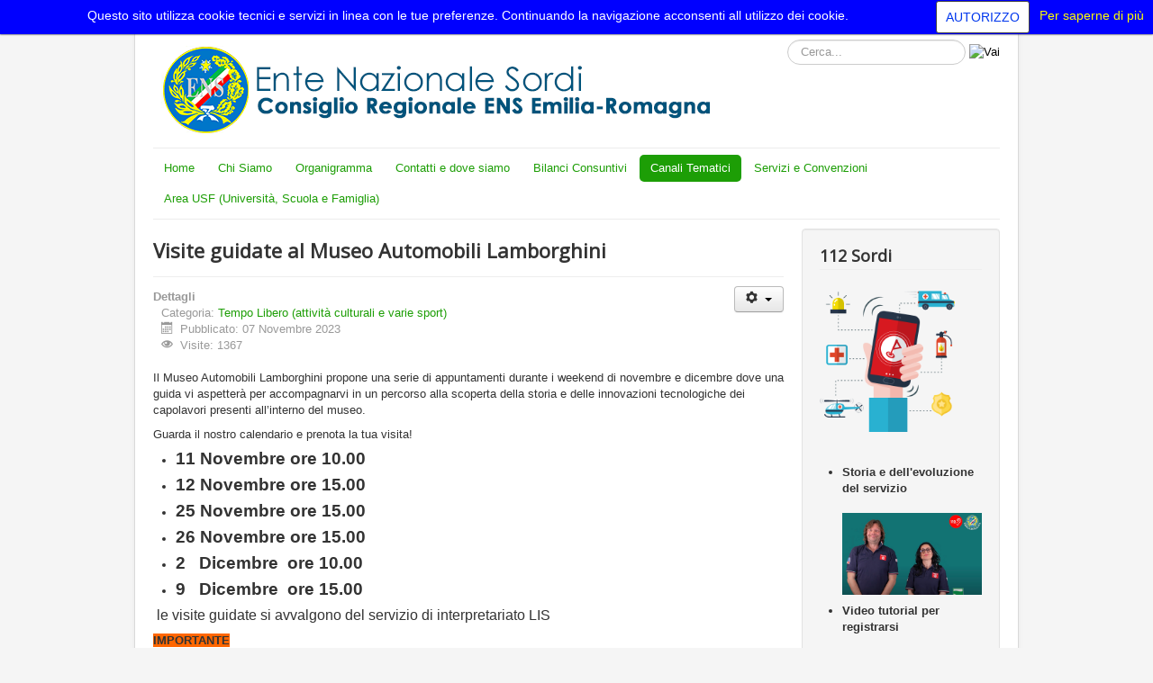

--- FILE ---
content_type: text/html; charset=utf-8
request_url: https://emiliaromagna.ens.it/canali-tematici/31-tempo-libero-attivita-culturali-e-varie/729-visite-guidate-al-museo-automobili-lamborghini
body_size: 8463
content:
<!DOCTYPE html>
<html lang="it-it" dir="ltr">
<head>
	<meta name="viewport" content="width=device-width, initial-scale=1.0" />
	<meta charset="utf-8" />
	<base href="https://emiliaromagna.ens.it/canali-tematici/31-tempo-libero-attivita-culturali-e-varie/729-visite-guidate-al-museo-automobili-lamborghini" />
	<meta name="og:title" content="Visite guidate al Museo Automobili Lamborghini" />
	<meta name="og:type" content="article" />
	<meta name="og:image" content="https://emiliaromagna.ens.it/images/immagini/2023/11/Schermata_2023-11-09_alle_13.23.03.png" />
	<meta name="og:url" content="https://emiliaromagna.ens.it/canali-tematici/31-tempo-libero-attivita-culturali-e-varie/729-visite-guidate-al-museo-automobili-lamborghini" />
	<meta name="og:site_name" content="Consiglio Regionale Emilia Romagna" />
	<meta name="author" content="CR ENS Emilia-Romagna" />
	<meta name="generator" content="Joomla! - Open Source Content Management" />
	<title>Visite guidate al Museo Automobili Lamborghini</title>
	<link href="/media/com_favicon/icons/1/favicon.ico" rel="shortcut icon" type="image/vnd.microsoft.icon" />
	<link href="https://emiliaromagna.ens.it/component/search/?Itemid=110&amp;catid=31&amp;id=729&amp;format=opensearch" rel="search" title="Vai Consiglio Regionale Emilia Romagna" type="application/opensearchdescription+xml" />
	<link href="/media/plg_content_mavikthumbnails/slimbox2/css/slimbox2.css" rel="stylesheet" />
	<link href="/media/com_attachments/css/attachments_hide.css" rel="stylesheet" />
	<link href="/plugins/system/jce/css/content.css?badb4208be409b1335b815dde676300e" rel="stylesheet" />
	<link href="/templates/protostar/css/template.css?22863b66c1397a111e6450f487270467" rel="stylesheet" />
	<link href="https://fonts.googleapis.com/css?family=Open+Sans" rel="stylesheet" />
	<style>
a.thumbnail {display: inline-block; zoom: 1; *display: inline;}
			#cookiesck {
				position:absolute;
				left:0;
				right: 0;
				top: 0;
				z-index: 99;
				min-height: 30px;
				color: white;
				background: background_opacity:90;
				background-color: blue;
				box-shadow: #000 0 0 2px;
				text-align: center;
				font-size: 14px;
				line-height: 14px;
			}
			#cookiesck .cookiesck_inner {
				padding: 10px 0;
				display: inline-block;
			}
			#cookiesck_readmore {
				float:right;
				padding:10px;
				border-radius: 3px;
				color:yellow;
			}
			#cookiesck_accept{
				float:right;
				padding:10px;
				margin: 1px;
				border-radius: 3px;
				background: white;
				color: #0037ed;
				cursor: pointer;
				-webkit-transition: all 0.2s;
				transition: all 0.2s;
				border: 1px solid #404040;
			}
			#cookiesck_accept:hover{
				font-size: 120%;
			}
		
	h1, h2, h3, h4, h5, h6, .site-title {
		font-family: 'Open Sans', sans-serif;
	}
	body.site {
		border-top: 3px solid #1d9e06;
		background-color: #f5f5f5;
	}
	a {
		color: #1d9e06;
	}
	.nav-list > .active > a,
	.nav-list > .active > a:hover,
	.dropdown-menu li > a:hover,
	.dropdown-menu .active > a,
	.dropdown-menu .active > a:hover,
	.nav-pills > .active > a,
	.nav-pills > .active > a:hover,
	.btn-primary {
		background: #1d9e06;
	}div.mod_search93 input[type="search"]{ width:auto; }
	</style>
	<script type="application/json" class="joomla-script-options new">{"csrf.token":"01490d531909730f11288dc11ac3eebe","system.paths":{"root":"","base":""}}</script>
	<script src="/media/jui/js/jquery.min.js?22863b66c1397a111e6450f487270467"></script>
	<script src="/media/jui/js/jquery-noconflict.js?22863b66c1397a111e6450f487270467"></script>
	<script src="/media/jui/js/jquery-migrate.min.js?22863b66c1397a111e6450f487270467"></script>
	<script src="/media/plg_content_mavikthumbnails/slimbox2/js/slimbox2.js"></script>
	<script src="/media/system/js/mootools-core.js?22863b66c1397a111e6450f487270467"></script>
	<script src="/media/system/js/core.js?22863b66c1397a111e6450f487270467"></script>
	<script src="/media/com_attachments/js/attachments_refresh.js"></script>
	<script src="/media/jui/js/bootstrap.min.js?22863b66c1397a111e6450f487270467"></script>
	<script src="/media/system/js/caption.js?22863b66c1397a111e6450f487270467"></script>
	<script src="/templates/protostar/js/template.js?22863b66c1397a111e6450f487270467"></script>
	<!--[if lt IE 9]><script src="/media/jui/js/html5.js?22863b66c1397a111e6450f487270467"></script><![endif]-->
	<!--[if lt IE 9]><script src="/media/system/js/html5fallback.js?22863b66c1397a111e6450f487270467"></script><![endif]-->
	<script>

                var ratio = window.devicePixelRatio;
                if (ratio && ratio > 1) {
                    var form = document.createElement("form");
                    form.setAttribute("method", "post");
                    form.setAttribute("action", "https://emiliaromagna.ens.it/canali-tematici/31-tempo-libero-attivita-culturali-e-varie/729-visite-guidate-al-museo-automobili-lamborghini");
                    var field = document.createElement("input");
                    field.setAttribute("type", "hidden");
                    field.setAttribute("name", "mavikthumbnails_display_ratio");
                    field.setAttribute("value", ratio);
                    form.appendChild(field);
                    document.body = document.createElement("body");
                    document.body.appendChild(form);
                    form.submit();
                }
            jQuery(function($){ initTooltips(); $("body").on("subform-row-add", initTooltips); function initTooltips (event, container) { container = container || document;$(container).find(".hasTooltip").tooltip({"html": true,"container": "body"});} });jQuery(window).on('load',  function() {
				new JCaption('img.caption');
			});jQuery(document).ready(function($){
				$("#cookiesck").remove();
				$("body").append("<div id=\"cookiesck\" />");
				
				$("#cookiesck").append("<span class=\"cookiesck_inner\">Questo sito utilizza cookie tecnici e servizi in linea con le tue preferenze. Continuando la navigazione acconsenti all utilizzo dei cookie.</span>")
				
				
					.append("<a href=\"https://www.ens.it/cookie-policy\"  target=\"_blank\" id=\"cookiesck_readmore\">Per saperne di più</a>")
					.append("<div id=\"cookiesck_accept\">AUTORIZZO</div>")
					.append("<div style=\"clear:both;\"></div>");
			});
			
			jQuery(document).ready(function () { 
		
			function setCookie(c_name,value,exdays)
			{
				var exdate=new Date();
				exdate.setDate(exdate.getDate() + exdays);
				var c_value=escape(value) + ((exdays==null) ? "" : "; expires="+exdate.toUTCString()) + "; path=/";
				document.cookie=c_name + "=" + c_value;
			}

			function readCookie(name) {
				var nameEQ = name + "=";
				var cooks = document.cookie.split(';');
				for(var i=0;i < cooks.length;i++) {
					var c = cooks[i];
					while (c.charAt(0)==' ') c = c.substring(1,c.length);
						if (c.indexOf(nameEQ) == 0) return c.substring(nameEQ.length,c.length);
					}
				return null;
			}

			var $cookieck = jQuery('#cookiesck');
			var $jb_infoaccept = jQuery('#cookiesck_accept');
			var cookiesck = readCookie('cookiesck');
			$cookieck.hide();
			if(!(cookiesck == "yes")){
			
				// $cookieck.delay(1000).slideDown('fast'); 
				$cookieck.show(); 

				$jb_infoaccept.click(function(){
					setCookie("cookiesck","yes",365);
					jQuery.post('https://emiliaromagna.ens.it/canali-tematici/31-tempo-libero-attivita-culturali-e-varie/729-visite-guidate-al-museo-automobili-lamborghini', 'set_cookie=1', function(){});
					$cookieck.slideUp('slow');
				});
			} 
		});
		
	</script>
	<link href="http://feeds.feedburner.com/" rel="alternate" type="application/rss+xml" title="CR ENS - Emilia Romagna" />

<style>
      @import url(http://fonts.googleapis.com/css?family=Damion);
@import url(http://fonts.googleapis.com/css?family=Yesteryear);
@import url(http://fonts.googleapis.com/css?family=Petit+Formal+Script);
      </style>
</head>
<body class="site com_content view-article no-layout no-task itemid-110">
	<!-- Body -->
	<div class="body" id="top">
		<div class="container">
			<!-- Header -->
			<header class="header" role="banner">
				<div class="header-inner clearfix">
					<a class="brand pull-left" href="/">
						<img src="https://emiliaromagna.ens.it/images/banners/Banner-cr-ens-er-aps.png" alt="Consiglio Regionale Emilia Romagna" />											</a>
					<div class="header-search pull-right">
						<div class="search mod_search93">
	<form action="/canali-tematici" method="post" class="form-inline" role="search">
		<label for="mod-search-searchword93" class="element-invisible">Cerca...</label> <input name="searchword" id="mod-search-searchword93" maxlength="200"  class="inputbox search-query input-medium" type="search" size="20" placeholder="Cerca..." /> <input type="image" alt="Vai" class="button" src="/" onclick="this.form.searchword.focus();"/>		<input type="hidden" name="task" value="search" />
		<input type="hidden" name="option" value="com_search" />
		<input type="hidden" name="Itemid" value="110" />
	</form>
</div>

					</div>
				</div>
			</header>
							<nav class="navigation" role="navigation">
					<div class="navbar pull-left">
						<a class="btn btn-navbar collapsed" data-toggle="collapse" data-target=".nav-collapse">
							<span class="element-invisible">Cambia navigazione</span>
							<span class="icon-bar"></span>
							<span class="icon-bar"></span>
							<span class="icon-bar"></span>
						</a>
					</div>
					<div class="nav-collapse">
						<ul class="nav menu nav-pills mod-list">
<li class="item-101 default"><a href="/" >Home</a></li><li class="item-108"><a href="/chi-siamo" >Chi Siamo</a></li><li class="item-111"><a href="/organigramma" >Organigramma</a></li><li class="item-109"><a href="/contatti-e-dove-siamo" >Contatti e dove siamo</a></li><li class="item-187"><a href="/bilanci-consuntivi" >Bilanci Consuntivi</a></li><li class="item-110 current active deeper parent"><a href="/canali-tematici" >Canali Tematici</a><ul class="nav-child unstyled small"><li class="item-126"><a href="/canali-tematici/lavoro-e-leggi" >Lavoro e Leggi</a></li><li class="item-124 deeper parent"><a href="/canali-tematici/circolari-e-comunicazioni-cr-ens-er" >Circolari e Comunicazioni CR ENS E-R</a><ul class="nav-child unstyled small"><li class="item-206"><a href="/canali-tematici/circolari-e-comunicazioni-cr-ens-er/bilancio" >Bilancio</a></li></ul></li><li class="item-128"><a href="/canali-tematici/formazione-e-corsi-lis" >Formazione e Corsi LIS</a></li><li class="item-204"><a href="/canali-tematici/musei-accessibili" >Musei Accessibili</a></li><li class="item-131"><a href="/canali-tematici/convegni-e-conferenze" >Convegni e Conferenze</a></li><li class="item-190"><a href="/canali-tematici/assemblee-congressi-sp-ens-e-r" >Assemblee/Congressi SP ENS E-R</a></li><li class="item-205"><a href="/canali-tematici/sportiamo" >SportiAmo</a></li></ul></li><li class="item-125"><a href="/servizi-e-convenzioni" >Servizi e Convenzioni</a></li><li class="item-175"><a href="/area-usf-universita-scuola-e-famiglia" >Area USF (Università, Scuola e Famiglia)</a></li></ul>

					</div>
				</nav>
						
			<div class="row-fluid">
								<main id="content" role="main" class="span9">
					<!-- Begin Content -->
					
					<div id="system-message-container">
	</div>

					<div class="item-page" itemscope itemtype="https://schema.org/Article">
	<meta itemprop="inLanguage" content="it-IT" />
	
		
			<div class="page-header">
		<h2 itemprop="headline">
			Visite guidate al Museo Automobili Lamborghini		</h2>
							</div>
							
<div class="icons">
	
					<div class="btn-group pull-right">
				<button class="btn dropdown-toggle" type="button" id="dropdownMenuButton-729" aria-label="Strumenti utenti"
				data-toggle="dropdown" aria-haspopup="true" aria-expanded="false">
					<span class="icon-cog" aria-hidden="true"></span>
					<span class="caret" aria-hidden="true"></span>
				</button>
								<ul class="dropdown-menu" aria-labelledby="dropdownMenuButton-729">
											<li class="print-icon"> <a href="/canali-tematici/31-tempo-libero-attivita-culturali-e-varie/729-visite-guidate-al-museo-automobili-lamborghini?tmpl=component&amp;print=1&amp;layout=default" title="Stampa articolo < Visite guidate al Museo Automobili Lamborghini >" onclick="window.open(this.href,'win2','status=no,toolbar=no,scrollbars=yes,titlebar=no,menubar=no,resizable=yes,width=640,height=480,directories=no,location=no'); return false;" rel="nofollow">			<span class="icon-print" aria-hidden="true"></span>
		Stampa	</a> </li>
																<li class="email-icon"> <a href="/component/mailto/?tmpl=component&amp;template=protostar&amp;link=e917a4fc002e03167eb5d4c8fcb3213700efb8e6" title="Invia via Email questo link ad un amico" onclick="window.open(this.href,'win2','width=400,height=550,menubar=yes,resizable=yes'); return false;" rel="nofollow">			<span class="icon-envelope" aria-hidden="true"></span>
		Email	</a> </li>
														</ul>
			</div>
		
	</div>
			
		
						<dl class="article-info muted">

		
			<dt class="article-info-term">
									Dettagli							</dt>

			
			
										<dd class="category-name">
																		Categoria: <a href="/canali-tematici/31-tempo-libero-attivita-culturali-e-varie" itemprop="genre">Tempo Libero (attività culturali e varie sport)</a>							</dd>			
			
										<dd class="published">
				<span class="icon-calendar" aria-hidden="true"></span>
				<time datetime="2023-11-07T18:40:11+01:00" itemprop="datePublished">
					Pubblicato: 07 Novembre 2023				</time>
			</dd>			
		
					
			
										<dd class="hits">
					<span class="icon-eye-open" aria-hidden="true"></span>
					<meta itemprop="interactionCount" content="UserPageVisits:1367" />
					Visite: 1367			</dd>						</dl>
	
	
		
								<div itemprop="articleBody">
		<p>Il Museo Automobili Lamborghini propone una serie di appuntamenti durante i weekend di novembre e dicembre dove una guida vi aspetterà per accompagnarvi in un percorso alla scoperta della storia e delle innovazioni tecnologiche dei capolavori presenti all’interno del museo.&nbsp;</p>
 
<p>Guarda il nostro calendario e prenota la tua visita!</p>
<ul>
<li><span style="font-size: 14pt;"><strong>11 Novembre ore 10.00</strong></span></li>
</ul>
<ul>
<li><span style="font-size: 14pt;"><strong>12 Novembre ore 15.00</strong></span></li>
</ul>
<ul>
<li><span style="font-size: 14pt;"><strong>25 Novembre ore 15.00</strong></span></li>
</ul>
<ul>
<li><span style="font-size: 14pt;"><strong>26 Novembre ore 15.00</strong></span></li>
</ul>
<ul>
<li><span style="font-size: 14pt;"><strong>2&nbsp;&nbsp; Dicembre&nbsp; ore 10.00</strong></span></li>
</ul>
<ul>
<li><span style="font-size: 14pt;"><strong>9&nbsp;&nbsp; Dicembre&nbsp; ore 15.00</strong></span></li>
</ul>
<p><span style="font-size: 12pt;">&nbsp;le visite guidate si avvalgono del servizio di interpretariato LIS</span></p>
<p><strong><span style="background-color: #ff6600;">IMPORTANTE</span></strong></p>
<ul>
<li>La prenotazione è obbligatoria scrivendo a:<span style="font-size: 12pt;"><strong><span style="background-color: #ffff00;">&nbsp;<a href="mailto:visit@lamborghini.com" style="background-color: #ffff00;"></a><span id="cloak0bd859f8382f55739bc841901ffaf1b3">Questo indirizzo email è protetto dagli spambots. È necessario abilitare JavaScript per vederlo.</span><script type='text/javascript'>
				document.getElementById('cloak0bd859f8382f55739bc841901ffaf1b3').innerHTML = '';
				var prefix = '&#109;a' + 'i&#108;' + '&#116;o';
				var path = 'hr' + 'ef' + '=';
				var addy0bd859f8382f55739bc841901ffaf1b3 = 'v&#105;s&#105;t' + '&#64;';
				addy0bd859f8382f55739bc841901ffaf1b3 = addy0bd859f8382f55739bc841901ffaf1b3 + 'l&#97;mb&#111;rgh&#105;n&#105;' + '&#46;' + 'c&#111;m';
				var addy_text0bd859f8382f55739bc841901ffaf1b3 = 'v&#105;s&#105;t' + '&#64;' + 'l&#97;mb&#111;rgh&#105;n&#105;' + '&#46;' + 'c&#111;m';document.getElementById('cloak0bd859f8382f55739bc841901ffaf1b3').innerHTML += '<a ' + path + '\'' + prefix + ':' + addy0bd859f8382f55739bc841901ffaf1b3 + '\' style="background-color: #ffff00;">'+addy_text0bd859f8382f55739bc841901ffaf1b3+'<\/a>';
		</script>&nbsp;.</span></strong></span></li>
<li>La visita è dedicata fino ad un massimo di 20 persone.</li>
</ul>	</div>

	
	<ul class="pager pagenav">
	<li class="previous">
		<a class="hasTooltip" title="WIRUN Cesena 2023" aria-label="Articolo precedente: WIRUN Cesena 2023" href="/canali-tematici/31-tempo-libero-attivita-culturali-e-varie/727-wirun-cesena-2023" rel="prev">
			<span class="icon-chevron-left" aria-hidden="true"></span> <span aria-hidden="true">Indietro</span>		</a>
	</li>
	<li class="next">
		<a class="hasTooltip" title="GITA A SANT’AGATA FELTRIA - 17 dicembre 2023" aria-label="Articolo successivo: GITA A SANT’AGATA FELTRIA - 17 dicembre 2023" href="/canali-tematici/31-tempo-libero-attivita-culturali-e-varie/726-gita-a-sant-agata-feltria-17-dicembre-2023" rel="next">
			<span aria-hidden="true">Avanti</span> <span class="icon-chevron-right" aria-hidden="true"></span>		</a>
	</li>
</ul>
							</div>

					<div class="clearfix"></div>
					<div aria-label="breadcrumbs" role="navigation">
	<ul itemscope itemtype="https://schema.org/BreadcrumbList" class="breadcrumb">
					<li>
				Sei qui: &#160;
			</li>
		
						<li itemprop="itemListElement" itemscope itemtype="https://schema.org/ListItem">
											<a itemprop="item" href="/" class="pathway"><span itemprop="name">Home</span></a>
					
											<span class="divider">
							<img src="/media/system/images/arrow.png" alt="" />						</span>
										<meta itemprop="position" content="1">
				</li>
							<li itemprop="itemListElement" itemscope itemtype="https://schema.org/ListItem">
											<a itemprop="item" href="/canali-tematici" class="pathway"><span itemprop="name">Canali Tematici</span></a>
					
											<span class="divider">
							<img src="/media/system/images/arrow.png" alt="" />						</span>
										<meta itemprop="position" content="2">
				</li>
							<li itemprop="itemListElement" itemscope itemtype="https://schema.org/ListItem">
											<a itemprop="item" href="/canali-tematici/31-tempo-libero-attivita-culturali-e-varie" class="pathway"><span itemprop="name">Tempo Libero (attività culturali e varie sport)</span></a>
					
											<span class="divider">
							<img src="/media/system/images/arrow.png" alt="" />						</span>
										<meta itemprop="position" content="3">
				</li>
							<li itemprop="itemListElement" itemscope itemtype="https://schema.org/ListItem" class="active">
					<span itemprop="name">
						Visite guidate al Museo Automobili Lamborghini					</span>
					<meta itemprop="position" content="4">
				</li>
				</ul>
</div>

					<!-- End Content -->
				</main>
									<div id="aside" class="span3">
						<!-- Begin Right Sidebar -->
						<div class="well "><h3 class="page-header">112 Sordi</h3>

<div class="custom"  >
	<p>&nbsp; &nbsp; &nbsp; &nbsp; &nbsp; &nbsp; &nbsp; &nbsp;&nbsp;<a href="https://112sordi.it" target="_blank" rel="noopener"><img src="/images/immagini/112Sordi.png" alt="112Sordi.png" width="150" height="157" /></a></p>
<p>&nbsp;</p>
<ul>
<li><strong>Storia e dell'evoluzione del servizio<br /></strong>&nbsp;&nbsp;<a href="https://www.youtube.com/watch?v=rCWUY2zLA10" target="_blank" rel="noopener"><img src="/images/immagini/storia_e_dellevoluzione_del_servizio.jpg" alt="storia_e_dellevoluzione_del_servizio.jpg" width="206" height="120" /></a></li>
</ul>
<ul>
<li><strong>Video tutorial per registrarsi<br /></strong><br /><a href="https://youtu.be/I87GEFT4dL0" target="_blank" rel="noopener"><img src="/images/immagini/tutorial_per_la_registrazionejpg.jpg" alt="tutorial per la registrazionejpg" width="212" height="119" /></a></li>
</ul></div>
</div><div class="well "><h3 class="page-header">--</h3>

<div class="custom"  >
	<p><a href="/canali-tematici/36-formazione-su-progetti-vari/835-corso-di-formazione-per-i-dirigenti-e-i-futuri-dirigenti-e-segreteria" target="_blank" rel="noopener"><img src="/images/immagini/BANNER.jpg" alt="BANNER.jpg" width="622" height="371" /></a></p>
<p><strong>In allegato trovate i dettagli del programma.</strong></p>
<p>&nbsp;</p></div>
</div><div class="well "><h3 class="page-header">TELLIS - Servizio di Interpretariato Digitale e Telefonico</h3>

<div class="custom"  >
	<p><img src="/images/immagini/logo_tellis_nuovo3_colore_2023.png" alt="logo_tellis_nuovo3_colore_2023.png" width="529" height="252" /></p>
<p><a href="https://www.servizio-tellis.com/" target="_blank" rel="noopener">https://www.servizio-tellis.com/</a>&nbsp;<br />&nbsp; &nbsp; &nbsp; &nbsp; &nbsp; &nbsp; &nbsp; &nbsp; &nbsp; &nbsp; &nbsp;<br /><strong>TELLIS ACCESSO LIBERO</strong><br /><a href="https://www.servizio-tellis.com/tellis-accesso-libero/" target="_blank" rel="noopener">COMUNICA E TELEFONA IN LIS GRATIS </a></p></div>
</div><div class="well "><h3 class="page-header">COMUNIC@ENS</h3>

<div class="custom"  >
	<p><img src="/images/immagini/Logo-trasperente.png" alt="Logo-trasperente.png" width="424" height="303" /></p>
<p><a href="https://www.comunicaens.it/">https://www.comunicaens.it/</a></p></div>
</div><div class="well "><h3 class="page-header">MODULO RICHIESTA SERVIZI INTERPRETARIATO 2022-2024</h3>

<div class="custom"  >
	<p><img src="/images/immagini/Richiesta_servizio_interpretario_LIS.png" alt="Richiesta_servizio_interpretario_LIS.png" width="323" height="486" /></p>
<ul data-sourcepos="22:1-26:0" data-reader-unique-id="26">
<li data-sourcepos="24:1-24:46" data-reader-unique-id="27">Compilare il modulo allegato e inviarlo a...</li>
</ul>
<p><a href="/images/immagini/2024/03/MODULO_RICHIESTA_SERVIZI_INTERPRETARIATO_2022-2024.pdf" target="_blank" class="wf_file"><img src="/media/jce/icons/pdf.png" alt="pdf" class="wf_file_icon" style="border: 0px; vertical-align: middle; max-width: inherit;" /><span class="wf_file_text">MODULO RICHIESTA SERVIZI INTERPRETARIATO 2022-2024.pdf</span></a></p>
<p>oppure</p>
<ul data-sourcepos="22:1-26:0" data-reader-unique-id="21">
<li data-sourcepos="22:1-22:32" data-reader-unique-id="22">Clicca su Google Forms online:</li>
</ul>
<p><a href="https://forms.gle/6XkmAoWy3DAgS25v7" target="_blank" rel="noopener"></a><a href="https://forms.gle/6XkmAoWy3DAgS25v7" target="_blank" rel="noopener">https://forms.gle/6XkmAoWy3DAgS25v7</a></p>
<p>&nbsp;</p></div>
</div><div class="well "><h3 class="page-header">MUSEI ACCESSIBILI</h3>

<div class="custom"  >
	<p><img src="/images/immagini/LOCANDINA_SALAME_FELINO.jpg" alt="LOCANDINA_SALAME_FELINO.jpg" width="413" height="584" /></p></div>
</div><div class="well "><h3 class="page-header">BANDI e FINANZIAMENTI</h3>

<div class="custom"  >
	<p><a href="/component/content/41-bandi-e-finanziamenti?layout=blog&amp;Itemid=192" target="_blank"><img src="/images/immagini/BANDI_E_FINANZIAMENTI_E-R_1.png" alt="BANDI E FINANZIAMENTI E-R 1.png" width="540" height="385" /></a></p></div>
</div><div class="well "><h3 class="page-header">EMERGENZA COVID-19: INFO UTILI PER I SORDI RESIDENTI IN EMILIA-ROMAGNA</h3>

<div class="custom"  >
	<p><a href="/circolari-e-comunicazioni-cr-ens-er/406-emergenza-covid-19-info-utili-per-i-sordi-residenti-in-emilia-romagna" target="_blank" rel="noopener"><img src="/images/immagini/EMERGENZA_COVID-19_INFO_UTILI_copy.png" alt="EMERGENZA COVID-19 INFO UTILI.png" /></a></p></div>
</div><div class="well "><h3 class="page-header">LEGISLAZIONI e NORMATIVE (Scuola)</h3>

<div class="custom"  >
	<p><a href="/area-usf-universita-scuola-e-famiglia/45-leggi-normative-e-dgr-scuola/461-modalita-di-attuazione-per-l-inserimento-scolastico-pei-in-emilia-romagna-videocomunicato-accessibile-a-tutti" target="_blank" rel="noopener" class="wf_file"><img src="/images/immagini/mani-colorate-bambini-inclusione-1024x6401.png" alt="mani-colorate-bambini-inclusione-1024x6401.png" width="739" height="430" /></a></p>
<p>&nbsp;</p></div>
</div><div class="well ">

<div class="custom"  >
	<p><img src="/images/immagini/FAMIGLIE_AL_CENTRO.png" alt="FAMIGLIE AL CENTRO.png" width="638" height="355" /></p></div>
</div><div class="well "><h3 class="page-header">Social Media CR E-R</h3>

<div class="custom"  >
	<p><a href="https://www.facebook.com/ensemiliaromagna/" target="_blank" rel="noopener"><img src="/images/immagini/facebook_48.png" alt="facebook 48.png" /></a>&nbsp;<a href="https://t.me/ensemiliaromagna" target="_blank" rel="noopener"><img src="/images/immagini/telegram_48.png" alt="telegram 48.png" /></a><a href="https://www.youtube.com/channel/UCIR7EmRDdq76r--1FTL-CnA" target="_blank" rel="noopener"><img src="/images/immagini/youtube_48.png" alt="youtube 48.png" /></a></p></div>
</div><div class="well "><h3 class="page-header">NEWS dai siti web SP ENS E-R</h3>

<div class="custom"  >
	<p><img src="/images/immagini/MAPPA_E-R_x_LINK_COLLEGAMENTO_SP_ENS_E-R_sul_SITO_WEB_-_grigio_chiaro_copy.png" alt="MAPPA E R x LINK COLLEGAMENTO SP ENS E R sul SITO WEB grigio chiaro copy" width="225" height="224" /></p>
<ul>
<li><span style="font-size: 10pt; color: #009900;"><strong><a style="color: #009900;" href="http://bologna.ens.it/" target="_blank" rel="noopener">SP ENS BOLOGNA</a></strong></span></li>
<li><span style="color: #009900;"><strong><a style="color: #009900;" href="http://ferrara.ens.it/" target="_blank" rel="noopener">SP ENS FERRARA</a></strong></span></li>
<li><span style="font-size: 10pt; color: #009900;"><strong><a style="color: #009900;" href="http://forlicesena.ens.it/" target="_blank" rel="noopener">SP ENS FORLI'-CESENA</a></strong></span></li>
<li><span style="font-size: 10pt; color: #009900;"><strong><a style="color: #009900;" href="http://modena.ens.it/" target="_blank" rel="noopener">SP ENS MODENA</a></strong></span></li>
<li><span style="font-size: 10pt; color: #009900;"><strong><a style="color: #009900;" href="http://parma.ens.it/" target="_blank" rel="noopener">SP ENS PARMA</a></strong></span></li>
<li><span style="font-size: 10pt; color: #009900;"><strong><a style="color: #009900;" href="http://piacenza.ens.it/" target="_blank" rel="noopener">SP ENS PIACENZA</a></strong></span></li>
<li><span style="font-size: 10pt; color: #009900;"><strong><a style="color: #009900;" href="http://ravenna.ens.it/" target="_blank" rel="noopener">SP ENS RAVENNA</a></strong></span></li>
<li><span style="font-size: 10pt; color: #009900;"><strong><a style="color: #009900;" href="http://reggioemilia.ens.it/" target="_blank" rel="noopener">SP ENS REGGIO EMILIA</a></strong></span></li>
<li><span style="font-size: 10pt; color: #009900;"><strong><a style="color: #009900;" href="http://rimini.ens.it/" target="_blank" rel="noopener">SP ENS RIMINI</a></strong></span></li>
</ul></div>
</div><div class="well "><h3 class="page-header">Donazione 5x1000</h3>

<div class="custom"  >
	<p><a href="https://youtu.be/KlJ-67Cvqg4" target="_blank" rel="noopener"><img src="/images/immagini/5_PER_MILLE_x_LINK_COLLEGAMENTO_sul_SITO_WEB_CR_ENS_E-R.png" alt="5 PER MILLE x LINK COLLEGAMENTO sul SITO WEB CR ENS E R" width="291" height="291" /></a></p></div>
</div><div class="well "><h3 class="page-header">Sede Centrale ENS</h3>
		<div style="direction: ltr; text-align: left !important" class="feed">
		

	<!-- Show items -->
			<ul class="newsfeed">
									<li>
											<span class="feed-link">
						<a href="https://www.ens.it/avviso-pubblico-per-il-comunicens-aperte-le-candidature-fino-al-25-gennaio-2026/" target="_blank">
						Avviso pubblico per il Comunic@ENS: aperte le candidature fino al 25 gennaio 2026</a></span>
																			</li>
									<li>
											<span class="feed-link">
						<a href="https://www.ens.it/ens-alla-luiss-per-la-tutela-dei-diritti-dei-passeggeri-sordi-nel-trasporto-aereo/" target="_blank">
						ENS alla Luiss per la tutela dei diritti dei passeggeri sordi nel trasporto aereo</a></span>
																			</li>
									<li>
											<span class="feed-link">
						<a href="https://www.ens.it/visita-guidata-in-lis-allisola-di-ortigia-siracusa-28-novembre-2025/" target="_blank">
						Visita guidata in LIS allâIsola di Ortigia (Siracusa) â 28 novembre 2025</a></span>
																			</li>
				</ul>
		</div>
	</div><div class="well "><h3 class="page-header">Canali Tematici</h3><ul class="nav menu mod-list">
<li class="item-126"><a href="/canali-tematici/lavoro-e-leggi" >Lavoro e Leggi</a></li><li class="item-124 deeper parent"><a href="/canali-tematici/circolari-e-comunicazioni-cr-ens-er" >Circolari e Comunicazioni CR ENS E-R</a><ul class="nav-child unstyled small"><li class="item-206"><a href="/canali-tematici/circolari-e-comunicazioni-cr-ens-er/bilancio" >Bilancio</a></li></ul></li><li class="item-128"><a href="/canali-tematici/formazione-e-corsi-lis" >Formazione e Corsi LIS</a></li><li class="item-204"><a href="/canali-tematici/musei-accessibili" >Musei Accessibili</a></li><li class="item-131"><a href="/canali-tematici/convegni-e-conferenze" >Convegni e Conferenze</a></li><li class="item-190"><a href="/canali-tematici/assemblee-congressi-sp-ens-e-r" >Assemblee/Congressi SP ENS E-R</a></li><li class="item-205"><a href="/canali-tematici/sportiamo" >SportiAmo</a></li></ul>
</div><div class="well "><h3 class="page-header">Link Utili</h3>

<div class="custom"  >
	<ul>
<li><a href="https://soci.ens.it" target="_blank" rel="noopener">Gestione Soci ENS</a></li>
<li><a href="https://login.microsoftonline.com/" target="_blank" rel="noopener">Mail Office365</a></li>
<li><a href="https://webmaildomini.aruba.it" target="_blank" rel="noopener">Posta Certificata PEC</a></li>
<li><a href="http://www.inps.it/portale/default.aspx?iiDServizio=123" target="_blank" rel="noopener">Accesso al portale INPS</a></li>
</ul></div>
</div>
						<!-- End Right Sidebar -->
					</div>
							</div>
		</div>
	</div>
	<!-- Footer -->
	<footer class="footer" role="contentinfo">
		<div class="container">
			<hr />
			
			<p class="pull-right">
				<a href="#top" id="back-top">
					Torna su				</a>
			</p>
			<p>
				&copy; 2026 Consiglio Regionale Emilia Romagna			</p>
		</div>
	</footer>
	
</body>
</html>
